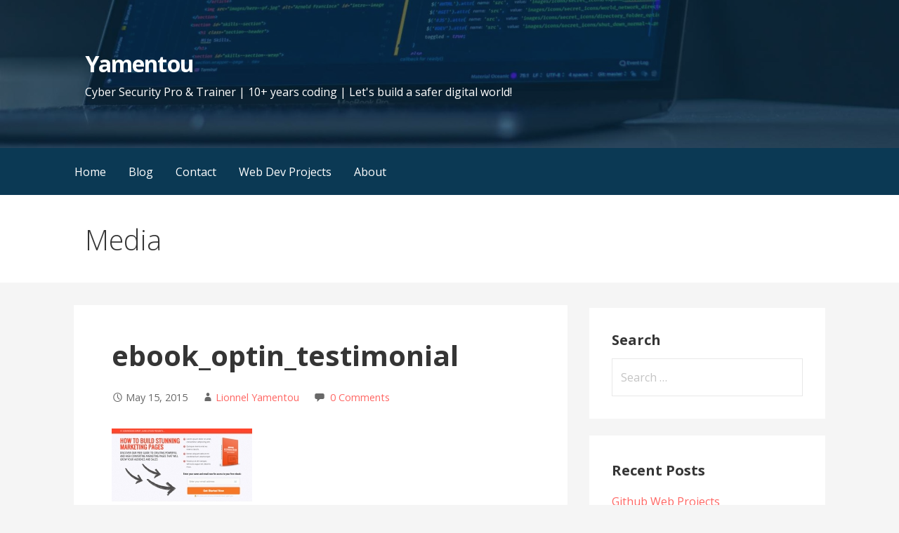

--- FILE ---
content_type: application/javascript; charset=UTF-8
request_url: https://yamentou.disqus.com/count-data.js?1=1421%20http%3A%2F%2Fwww.yamentou.com%2Fwp-content%2Fuploads%2F2015%2F05%2Febook_optin_testimonial.jpg
body_size: 323
content:
var DISQUSWIDGETS;

if (typeof DISQUSWIDGETS != 'undefined') {
    DISQUSWIDGETS.displayCount({"text":{"and":"and","comments":{"zero":"0 Comments","multiple":"{num} Comments","one":"1 Comment"}},"counts":[{"id":"1421 http:\/\/www.yamentou.com\/wp-content\/uploads\/2015\/05\/ebook_optin_testimonial.jpg","comments":0}]});
}